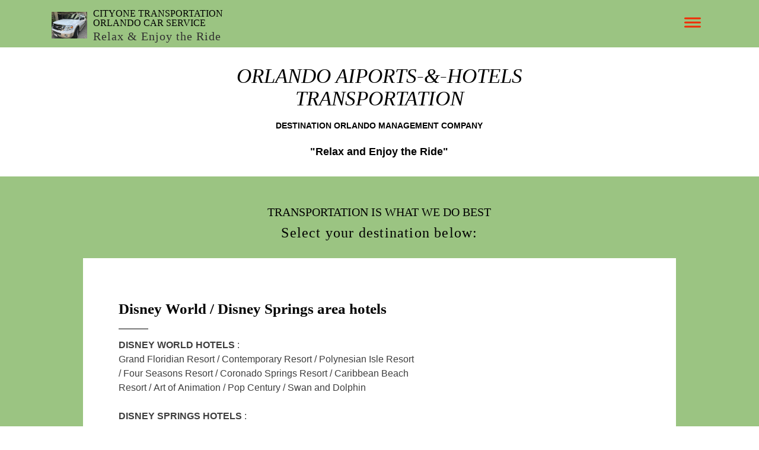

--- FILE ---
content_type: text/css; charset=utf-8
request_url: https://editor.turbify.com/static_style?v=1.5.8c&vbid=vbid-3ff0eb1c-towfx1z8&caller=live
body_size: 3904
content:
/******************************************************************************************************
 *            DYNAMIC STYLE FOR style-3ff0eb1c-gyy5yokn
 *                                 	 
 ******************************************************************************************************/
	 .style-3ff0eb1c-csn0buvh .style-3ff0eb1c-gyy5yokn.master.item-box   {
		
						background-color: rgb(155, 196, 130);
							
		}
	 .style-3ff0eb1c-csn0buvh .style-3ff0eb1c-gyy5yokn .preview-title  ,  .style-3ff0eb1c-csn0buvh .style-3ff0eb1c-gyy5yokn .preview-body h1  { 
						font-style: italic;
						font-size:calc( 10px + ( 30rem - 10rem ) );
						color: rgb(255, 255, 255);
						
						letter-spacing: 0em;
						
						font-family: 'Playfair Display';
						
						background-color: rgba(255, 255, 255, 0);
							
		}
	 .style-3ff0eb1c-csn0buvh .style-3ff0eb1c-gyy5yokn  .preview-content-holder  {
		
						text-align: center;
						
						max-width: 350px;
						
						margin-right: 30px;
						
						margin-top: 30px;
						
						margin-left: 30px;
						
						margin-bottom: 30px;
						
						background-color: rgba(0, 0, 0, 0);
							
		}
	 .style-3ff0eb1c-csn0buvh .style-3ff0eb1c-gyy5yokn .preview-item-links span  ,  .style-3ff0eb1c-csn0buvh .style-3ff0eb1c-gyy5yokn #sr-basket-widget *  { 
						border-style: dashed;
						
						border-width: 1px;
						font-size:calc( 10px + ( 12rem - 10rem ) );
						color: rgb(255, 255, 255);
						
						padding-bottom: 15px;
						
						border-color: rgb(255, 255, 255);
						
						letter-spacing: 0.15em;
						
						padding-right: 30px;
						
						margin-top: 30px;
						
						padding-left: 30px;
						
						padding-top: 15px;
						
						font-family: Arial;
						
						background-color: rgba(93, 182, 146, 0);
							
		}
	 .style-3ff0eb1c-csn0buvh .style-3ff0eb1c-gyy5yokn .preview-item-links span:hover  ,  .style-3ff0eb1c-csn0buvh .style-3ff0eb1c-gyy5yokn .preview-element.Link.hover-tester  { 
						color: rgb(255, 255, 255);
						
						background-color: rgb(0, 0, 0);
							
		}
	 .style-3ff0eb1c-csn0buvh .style-3ff0eb1c-gyy5yokn .item-content:not(.blocks_layout)  {
		
						background-color: rgba(0, 0, 0, 0);
							
		}
	 .style-3ff0eb1c-csn0buvh .style-3ff0eb1c-gyy5yokn .preview-element.icon-source  {
		
						width: 60px;
						
						margin-bottom: 15px;
							
		}
	 .style-3ff0eb1c-csn0buvh .style-3ff0eb1c-gyy5yokn .preview-icon-holder  {
		
						margin-bottom: 40px;
							
		}
	 .style-3ff0eb1c-csn0buvh .style-3ff0eb1c-gyy5yokn .preview-body  {
		
						font-family: Arial;
						font-size:calc( 10px + ( 20rem - 10rem ) );
						color: rgb(230, 230, 230);
						
						letter-spacing: 0em;
						
						max-width: 600px;
						
						margin-top: 15px;
						
						line-height: 1.4em;
							
		}
	
	 .style-3ff0eb1c-csn0buvh .style-3ff0eb1c-gyy5yokn  .preview-content-wrapper  {
		
						text-align: center;
							
		}
	 .style-3ff0eb1c-csn0buvh .style-3ff0eb1c-gyy5yokn .middle_layout .helper-div  ,  .style-3ff0eb1c-csn0buvh .style-3ff0eb1c-gyy5yokn .multi_layout .helper-div.middle-center .text-side  { 
						max-width: 1050px;
							
		}
	 .style-3ff0eb1c-csn0buvh .style-3ff0eb1c-gyy5yokn .preview-subtitle  ,  .style-3ff0eb1c-csn0buvh .style-3ff0eb1c-gyy5yokn .preview-body h2  { font-size:calc( 10px + ( 34rem - 10rem ) );
						text-transform: uppercase;
						
						color: rgb(222, 230, 17);
						
						letter-spacing: 0em;
						
						margin-right: 0px;
						
						margin-top: 5px;
						
						margin-left: 0px;
						
						margin-bottom: 15px;
						
						font-family: open-sans;
							
		}

/******************************************************************************************************
 *            UNIQUE STYLE
 *                                 	 
 ******************************************************************************************************/
















/******************************************************************************************************
 *            WEBSITE STYLE
 *                                 	 
 ******************************************************************************************************/
/******************************************************************************************************
 *            DYNAMIC STYLE FOR style-50830d58-gb7gj1jt
 *                                 	 
 ******************************************************************************************************/
	 .style-3ff0eb1c-csn0buvh .style-50830d58-gb7gj1jt .title-holder  {
		
						text-align: center;
							
		}
	 .style-3ff0eb1c-csn0buvh .style-50830d58-gb7gj1jt .Title  ,  .style-3ff0eb1c-csn0buvh .style-50830d58-gb7gj1jt .Body h1  { 
						color: #8a7373;
						font-size:calc( 10px + ( 36rem - 10rem ) );
						font-family: open-sans;
						
						letter-spacing: 0.15em;
						
						font-weight: bold;
							
		}
	 .style-3ff0eb1c-csn0buvh .style-50830d58-gb7gj1jt  .preview-content-holder  {
		
						margin-right: 0px;
						
						padding-bottom: 10px;
						
						text-align: left;
						
						max-width: 808px;
						
						padding-right: 0px;
						
						margin-top: 0px;
						
						margin-left: 0px;
						
						padding-top: 10px;
						
						margin-bottom: 0px;
						
						background-color: rgba(0, 0, 0, 0);
						
						padding-left: 0px;
							
		}
	
	 .style-3ff0eb1c-csn0buvh .style-50830d58-gb7gj1jt .blocks-preview-subtitle-holder  {
		
						max-width: 800px;
							
		}
	 .style-3ff0eb1c-csn0buvh .style-50830d58-gb7gj1jt .item-content:not(.blocks_layout)  {
		
						opacity: rgba(0, 0, 0, 0);
						
						background-color: rgba(0, 0, 0, 0);
							
		}
	 .style-3ff0eb1c-csn0buvh .style-50830d58-gb7gj1jt .preview-divider  {
		
						margin-bottom: 5px;
						
						margin-top: 5px;
						
						width: 10%;
							
		}
	 .style-3ff0eb1c-csn0buvh .style-50830d58-gb7gj1jt .inner-pic  {
		
						opacity: 0.58;
						
						color: rgb(0, 0, 0);
						
		    			-webkit-filter:none;filter:none;	
		}
	 .style-3ff0eb1c-csn0buvh .style-50830d58-gb7gj1jt #pagination-holder  {
		
						font-style: italic;
						font-size:calc( 10px + ( 17rem - 10rem ) );
						font-family: 'Times New Roman';
						
						color: rgb(76, 76, 76);
						
						padding-bottom: 5px;
						
						border-color: rgb(85, 85, 85);
						
						padding-right: 15px;
						
						padding-left: 15px;
						
						padding-top: 5px;
						
						margin-bottom: 40px;
						
						border-width: 1px;
							
		}
	 .style-3ff0eb1c-csn0buvh .style-50830d58-gb7gj1jt .multi_layout .helper-div.middle-center .pic-side  {
		
						margin-left: -6%;
							
		}
	
	 .style-3ff0eb1c-csn0buvh .style-50830d58-gb7gj1jt .blocks-preview-item-links .Link:hover  {
		
						color: rgb(255, 255, 255);
						
						background-color: rgb(0, 0, 0);
							
		}
	 .style-3ff0eb1c-csn0buvh .style-50830d58-gb7gj1jt .multi_layout .helper-div.middle-center  {
		
						padding-left: 6%;
						
						padding-right: 6%;
						
						width: 88%;
							
		}
	 .style-3ff0eb1c-csn0buvh .style-50830d58-gb7gj1jt .background-div  {
			
		}
	 .style-3ff0eb1c-csn0buvh .style-50830d58-gb7gj1jt.master.item-box   {
		
						background-color: rgb(155, 196, 130);
							
		}
	 .style-3ff0eb1c-csn0buvh .style-50830d58-gb7gj1jt .preview-title  ,  .style-3ff0eb1c-csn0buvh .style-50830d58-gb7gj1jt .preview-body h1  { 
						line-height: 1.1em;
						font-size:calc( 10px + ( 25rem - 10rem ) );
						color: rgb(0, 0, 0);
						
						letter-spacing: 0.0em;
						
						font-weight: bold;
						
						margin-top: 10px;
						
						margin-bottom: 5px;
						
						font-family: Montserrat;
							
		}
	 .style-3ff0eb1c-csn0buvh .style-50830d58-gb7gj1jt.master.item-box   {
		
						padding-left: 6%;
						
						width: 88%;
						
						padding-right: 6%;
							
		}
	 .style-3ff0eb1c-csn0buvh .style-50830d58-gb7gj1jt .preview-item-links span  ,  .style-3ff0eb1c-csn0buvh .style-50830d58-gb7gj1jt #sr-basket-widget *  { 
						border-width: 0px;
						font-size:calc( 10px + ( 12rem - 10rem ) );
						color: rgb(255, 255, 255);
						
						padding-bottom: 10px;
						
						border-color: rgb(255, 255, 255);
						
						letter-spacing: 0.1em;
						
						padding-right: 15px;
						
						margin-top: 10px;
						
						padding-left: 15px;
						
						border-radius: 16px;
						
						padding-top: 10px;
						
						margin-bottom: 15px;
						
						font-family: Arial;
						
						background-color: rgb(0, 0, 0);
							
		}
	 .style-3ff0eb1c-csn0buvh .style-50830d58-gb7gj1jt .blocks-preview-body  {
		
						line-height: 1.4em;
						font-size:calc( 10px + ( 12rem - 10rem ) );
						color: rgb(0, 0, 0);
						
						margin-top: 10px;
						
						margin-bottom: 10px;
						
						font-family: Arial;
							
		}
	 .style-3ff0eb1c-csn0buvh .style-50830d58-gb7gj1jt .stripe-background  {
		
						opacity: 0.26;
						
						margin-top: -40px;
						
						margin-left: -6%;
							
		}
	 .style-3ff0eb1c-csn0buvh .style-50830d58-gb7gj1jt .preview-element.icon-source  {
		
						color: rgb(255, 255, 255);
						
						padding-top: 3px;
						
						width: 60px;
						
						margin-top: 0px;
						
						margin-bottom: 0px;
							
		}
	 .style-3ff0eb1c-csn0buvh .style-50830d58-gb7gj1jt .blocks-preview-content-holder  {
		
						margin-right: 0px;
						
						text-align: center;
						
						margin-top: 0px;
						
						margin-left: 0px;
						
						margin-bottom: 20px;
							
		}
	 .style-3ff0eb1c-csn0buvh .style-50830d58-gb7gj1jt .background-image-div  {
		
						color: rgb(0, 0, 0);
							
		}
	 .style-3ff0eb1c-csn0buvh .style-50830d58-gb7gj1jt .Subtitle  ,  .style-3ff0eb1c-csn0buvh .style-50830d58-gb7gj1jt .Body h2  { 
						font-family: ralewaythin;
						font-size:calc( 10px + ( 22rem - 10rem ) );	
		}
	 .style-3ff0eb1c-csn0buvh .style-50830d58-gb7gj1jt .blocks-preview-subtitle  {
		
						line-height: 1.4em;
						font-size:calc( 10px + ( 20rem - 10rem ) );
						color: rgb(0, 0, 0);
						
						margin-top: 5px;
						
						margin-bottom: 10px;
						
						font-family: Raleway;
							
		}
	 .style-3ff0eb1c-csn0buvh .style-50830d58-gb7gj1jt .preview-item-links span:before  ,  .style-3ff0eb1c-csn0buvh .style-50830d58-gb7gj1jt .effect-tester  { 
						background-color: rgb(0, 0, 0);
							
		}
	 .style-3ff0eb1c-csn0buvh .style-50830d58-gb7gj1jt  .preview-content-wrapper  {
		
						text-align: left;
						
						vertical-align: middle;
							
		}
	 .style-3ff0eb1c-csn0buvh .style-50830d58-gb7gj1jt .preview-price  {
		
						font-family: Arial;
							
		}
	
	 .style-3ff0eb1c-csn0buvh .style-50830d58-gb7gj1jt .blocks-preview-body-holder  {
		
						max-width: 800px;
							
		}
	 .style-3ff0eb1c-csn0buvh .style-50830d58-gb7gj1jt .preview-item-links span:hover  ,  .style-3ff0eb1c-csn0buvh .style-50830d58-gb7gj1jt .preview-element.Link.hover-tester  { 
						color: rgb(255, 255, 255);
						
						background-color: rgb(0, 0, 0);
							
		}
	 .style-3ff0eb1c-csn0buvh .style-50830d58-gb7gj1jt .subtitle-holder  {
		
						text-align: center;
							
		}
	 .style-3ff0eb1c-csn0buvh .style-50830d58-gb7gj1jt .inner-pic-holder  {
		
						background-color: rgb(255, 255, 255);
							
		}
	 .style-3ff0eb1c-csn0buvh .style-50830d58-gb7gj1jt .middle_layout .helper-div  ,  .style-3ff0eb1c-csn0buvh .style-50830d58-gb7gj1jt .multi_layout .helper-div.middle-center .text-side  { 
						max-width: 1050px;
							
		}
	 .style-3ff0eb1c-csn0buvh .style-50830d58-gb7gj1jt .blocks-preview-divider  {
		
						margin-bottom: 10px;
						
						border-bottom-width: 3px;
						
						margin-top: 10px;
						
						border-color: rgb(0, 0, 0);
						
						width: 10%;
							
		}
	
	 .style-3ff0eb1c-csn0buvh .style-50830d58-gb7gj1jt .blocks-preview-icon-holder .icon-source  {
		
						color: rgb(255, 255, 255);
						
						width: 70px;
							
		}
	 .style-3ff0eb1c-csn0buvh .style-50830d58-gb7gj1jt .blocks-preview-content-wrapper  {
		
						text-align: center;
							
		}
	 .style-3ff0eb1c-csn0buvh .style-50830d58-gb7gj1jt .blocks-preview-title  {
		font-size:calc( 10px + ( 20rem - 10rem ) );
						text-transform: uppercase;
						
						color: rgb(0, 0, 0);
						
						letter-spacing: 0.0em;
						
						margin-top: 10px;
						
						margin-bottom: 10px;
						
						font-family: Montserrat;
							
		}
	 .style-3ff0eb1c-csn0buvh .style-50830d58-gb7gj1jt .preview-body  {
		
						font-family: Arial;
						font-size:calc( 10px + ( 16rem - 10rem ) );
						color: rgb(62, 62, 62);
						
						max-width: 500px;
						
						padding-right: 0px;
						
						margin-top: 10px;
						
						margin-bottom: 10px;
						
						line-height: 1.4em;
							
		}
	
	 .style-3ff0eb1c-csn0buvh .style-50830d58-gb7gj1jt .blocks-preview-item-links .Link  {
		font-size:calc( 10px + ( 15rem - 10rem ) );
						color: rgb(0, 0, 0);
						
						padding-bottom: 5px;
						
						border-color: rgb(0, 0, 0);
						
						padding-right: 15px;
						
						margin-top: 10px;
						
						padding-left: 15px;
						
						border-radius: 20px;
						
						padding-top: 5px;
						
						margin-bottom: 10px;
						
						border-width: 2px;
							
		}
	 .style-3ff0eb1c-csn0buvh .style-50830d58-gb7gj1jt .pic-side:after  ,  .style-3ff0eb1c-csn0buvh .style-50830d58-gb7gj1jt .item-effect-tester  ,  .style-3ff0eb1c-csn0buvh .style-50830d58-gb7gj1jt .sub.item-box:after  { 
						background-color: rgb(50, 158, 212);
							
		}
	 .style-3ff0eb1c-csn0buvh .style-50830d58-gb7gj1jt .preview-subtitle  ,  .style-3ff0eb1c-csn0buvh .style-50830d58-gb7gj1jt .preview-body h2  { 
						line-height: 1.4em;
						font-size:calc( 10px + ( 12rem - 10rem ) );
						color: rgb(96, 96, 96);
						
						letter-spacing: -0.0em;
						
						margin-right: 0px;
						
						margin-top: 0px;
						
						margin-left: 0px;
						
						margin-bottom: 10px;
						
						font-family: Arial;
							
		}

/******************************************************************************************************
 *            UNIQUE STYLE
 *                                 	 
 ******************************************************************************************************/






 .style-50830d58-gb7gj1jt #vbid-50830d58-fv9ig2jq.inner-pic{
				
							background-position : 50.3448257446289% 5.51724147796631%;
					
				} .style-50830d58-gb7gj1jt #vbid-50830d58-z0bbygft.inner-pic{
				
							background-position : 45.5172424316406% 0%;
					
				} .style-50830d58-gb7gj1jt #vbid-50830d58-ca274dvv.inner-pic{
				
							background-position : 50% 22.7586212158203%;
					
				}




































/******************************************************************************************************
 *            WEBSITE STYLE
 *                                 	 
 ******************************************************************************************************/
/******************************************************************************************************
 *            DYNAMIC STYLE FOR style-3ff0eb1c-smrfceoc
 *                                 	 
 ******************************************************************************************************/
	 .style-3ff0eb1c-csn0buvh .style-3ff0eb1c-smrfceoc.master.item-box   {
		
						background-color: rgba(0, 0, 0, 0);
							
		}
	 .style-3ff0eb1c-csn0buvh .style-3ff0eb1c-smrfceoc .preview-title  ,  .style-3ff0eb1c-csn0buvh .style-3ff0eb1c-smrfceoc .preview-body h1  { 
						font-style: italic;
						font-size:calc( 10px + ( 35rem - 10rem ) );
						line-height: 1.1em;
						
						color: rgb(0, 0, 0);
						
						letter-spacing: 0em;
						
						margin-bottom: 5px;
						
						font-family: 'Playfair Display';
						
						background-color: rgb(255, 255, 255);
							
		}
	 .style-3ff0eb1c-csn0buvh .style-3ff0eb1c-smrfceoc .inner-pic-holder  {
		
						background-color: rgb(156, 89, 51);
							
		}
	 .style-3ff0eb1c-csn0buvh .style-3ff0eb1c-smrfceoc  .preview-content-holder  {
		
						text-align: center;
						
						max-width: 500px;
						
						margin-right: 0px;
						
						margin-top: 30px;
						
						margin-left: 0px;
						
						margin-bottom: 30px;
						
						background-color: rgba(0, 0, 0, 0);
							
		}
	 .style-3ff0eb1c-csn0buvh .style-3ff0eb1c-smrfceoc .preview-item-links span  ,  .style-3ff0eb1c-csn0buvh .style-3ff0eb1c-smrfceoc #sr-basket-widget *  { 
						border-width: 1px;
						font-size:calc( 10px + ( 14rem - 10rem ) );
						color: rgb(255, 255, 255);
						
						padding-bottom: 10px;
						
						border-color: rgb(93, 182, 146);
						
						letter-spacing: 0.1em;
						
						padding-right: 20px;
						
						margin-top: 35px;
						
						padding-left: 20px;
						
						padding-top: 10px;
						
						font-family: Arial;
						
						background-color: rgb(0, 0, 0);
							
		}
	 .style-3ff0eb1c-csn0buvh .style-3ff0eb1c-smrfceoc .background-image-div  {
		
						color: rgb(0, 0, 0);
						
						background-color: rgb(255, 255, 255);
							
		}
	 .style-3ff0eb1c-csn0buvh .style-3ff0eb1c-smrfceoc .item-content:not(.blocks_layout)  {
		
						background-color: rgba(0, 0, 0, 0);
							
		}
	 .style-3ff0eb1c-csn0buvh .style-3ff0eb1c-smrfceoc .inner-pic  {
		
						color: rgb(0, 0, 0);
						
						background-color: rgb(255, 255, 255);
							
		}
	 .style-3ff0eb1c-csn0buvh .style-3ff0eb1c-smrfceoc .preview-item-links span:hover  ,  .style-3ff0eb1c-csn0buvh .style-3ff0eb1c-smrfceoc .preview-element.Link.hover-tester  { 
						color: rgb(255, 255, 255);
						
						background-color: rgb(19, 19, 19);
							
		}
	 .style-3ff0eb1c-csn0buvh .style-3ff0eb1c-smrfceoc .multi_layout .helper-div.middle-center .pic-side  {
		
						margin-left: -6%;
							
		}
	 .style-3ff0eb1c-csn0buvh .style-3ff0eb1c-smrfceoc .preview-body  {
		
						font-family: Arial;
						font-size:calc( 10px + ( 15rem - 10rem ) );
						color: rgb(0, 0, 0);
						
						letter-spacing: 0em;
						
						max-width: 650px;
						
						font-weight: bold;
						
						margin-top: 10px;
						
						line-height: 1.6em;
						
						background-color: rgba(0, 0, 0, 0);
							
		}
	 .style-3ff0eb1c-csn0buvh .style-3ff0eb1c-smrfceoc .preview-element.icon-source  {
		
						margin-bottom: 25px;
						
						width: 50px;
							
		}
	 .style-3ff0eb1c-csn0buvh .style-3ff0eb1c-smrfceoc  .preview-content-wrapper  {
		
						text-align: center;
							
		}
	 .style-3ff0eb1c-csn0buvh .style-3ff0eb1c-smrfceoc .background-div  {
			
		}
	 .style-3ff0eb1c-csn0buvh .style-3ff0eb1c-smrfceoc .middle_layout .helper-div  ,  .style-3ff0eb1c-csn0buvh .style-3ff0eb1c-smrfceoc .multi_layout .helper-div.middle-center .text-side  { 
						max-width: 1000px;
							
		}
	 .style-3ff0eb1c-csn0buvh .style-3ff0eb1c-smrfceoc .multi_layout .helper-div.middle-center  {
		
						padding-left: 6%;
						
						width: 88%;
						
						padding-right: 6%;
							
		}
	 .style-3ff0eb1c-csn0buvh .style-3ff0eb1c-smrfceoc .preview-subtitle  ,  .style-3ff0eb1c-csn0buvh .style-3ff0eb1c-smrfceoc .preview-body h2  { 
						font-family: open-sans;
						font-size:calc( 10px + ( 14rem - 10rem ) );
						color: rgb(48, 48, 48);
						
						letter-spacing: 0.05em;
						
						margin-right: 0px;
						
						margin-top: 15px;
						
						margin-left: 0px;
						
						line-height: 1.4em;
							
		}

/******************************************************************************************************
 *            UNIQUE STYLE
 *                                 	 
 ******************************************************************************************************/




















/******************************************************************************************************
 *            WEBSITE STYLE
 *                                 	 
 ******************************************************************************************************/
/******************************************************************************************************
 *            DYNAMIC STYLE FOR style-3ff0eb1c-gappnnji
 *                                 	 
 ******************************************************************************************************/
	 .style-3ff0eb1c-csn0buvh .style-3ff0eb1c-gappnnji.master.item-box   {
		
						background-color: rgba(0, 0, 0, 0);
							
		}
	 .style-3ff0eb1c-csn0buvh .style-3ff0eb1c-gappnnji .preview-title  ,  .style-3ff0eb1c-csn0buvh .style-3ff0eb1c-gappnnji .preview-body h1  { 
						font-style: italic;
						font-size:calc( 10px + ( 15rem - 10rem ) );
						color: rgb(0, 0, 0);
						
						letter-spacing: 0em;
						
						margin-bottom: 5px;
						
						font-family: Montserrat;
							
		}
	 .style-3ff0eb1c-csn0buvh .style-3ff0eb1c-gappnnji .preview-link-img  {
		
						width: 30px;
						
						margin: 5px;
							
		}
	 .style-3ff0eb1c-csn0buvh .style-3ff0eb1c-gappnnji .inner-pic-holder  {
		
						background-color: rgb(155, 196, 130);
							
		}
	 .style-3ff0eb1c-csn0buvh .style-3ff0eb1c-gappnnji  .preview-content-holder  {
		
						text-align: center;
						
						margin-right: 20px;
						
						margin-top: 10px;
						
						margin-left: 20px;
						
						margin-bottom: 5px;
						
						background-color: rgba(92, 33, 33, 0);
							
		}
	 .style-3ff0eb1c-csn0buvh .style-3ff0eb1c-gappnnji .preview-item-links span  ,  .style-3ff0eb1c-csn0buvh .style-3ff0eb1c-gappnnji #sr-basket-widget *  { 
						color: #ffffff;
						
						font-family: Arial;
						font-size:calc( 10px + ( 13rem - 10rem ) );	
		}
	 .style-3ff0eb1c-csn0buvh .style-3ff0eb1c-gappnnji .preview-title-holder  {
		
						text-align: center;
							
		}
	 .style-3ff0eb1c-csn0buvh .style-3ff0eb1c-gappnnji .item-content:not(.blocks_layout)  {
		
						background-color: rgb(255, 255, 255);
							
		}
	 .style-3ff0eb1c-csn0buvh .style-3ff0eb1c-gappnnji .preview-subtitle-holder  {
		
						text-align: center;
							
		}
	 .style-3ff0eb1c-csn0buvh .style-3ff0eb1c-gappnnji .preview-social-holder  {
		
						margin-bottom: 10px;
						
						margin-top: 20px;
							
		}
	 .style-3ff0eb1c-csn0buvh .style-3ff0eb1c-gappnnji .preview-element.icon-source  {
		
						margin-bottom: 5px;
						
						width: 50px;
							
		}
	 .style-3ff0eb1c-csn0buvh .style-3ff0eb1c-gappnnji  .preview-content-wrapper  {
		
						text-align: center;
							
		}
	 .style-3ff0eb1c-csn0buvh .style-3ff0eb1c-gappnnji .preview-subtitle  ,  .style-3ff0eb1c-csn0buvh .style-3ff0eb1c-gappnnji .preview-body h2  { 
						line-height: 1.4em;
						font-size:calc( 10px + ( 12rem - 10rem ) );
						color: rgb(85, 85, 85);
						
						letter-spacing: 0em;
						
						margin-top: 5px;
						
						font-family: Arial;
							
		}

/******************************************************************************************************
 *            UNIQUE STYLE
 *                                 	 
 ******************************************************************************************************/
















/******************************************************************************************************
 *            WEBSITE STYLE
 *                                 	 
 ******************************************************************************************************/
/******************************************************************************************************
 *            DYNAMIC STYLE FOR style-3ff0eb1c-csn0buvh
 *                                 	 
 ******************************************************************************************************/
	 .master .style-3ff0eb1c-csn0buvh .Body  {
		font-size:calc( 10px + ( 12rem - 10rem ) );
						max-width: 650px;
						
						margin-right: 20px;
						
						margin-left: 20px;
						
						margin-bottom: 10px;
						
						line-height: 1.4em;
							
		}
	 .master .style-3ff0eb1c-csn0buvh .Subtitle  ,  .master .style-3ff0eb1c-csn0buvh .Body h2  { font-size:calc( 10px + ( 15rem - 10rem ) );
						color: rgb(110, 110, 110);
						
						max-width: 650px;
						
						letter-spacing: 0.1em;
						
						margin-right: 20px;
						
						margin-top: 15px;
						
						margin-left: 20px;
						
						margin-bottom: 15px;
						
						font-family: Arial;
							
		}
	 .master .style-3ff0eb1c-csn0buvh .quote-holder  {
		
						margin-bottom: 45px;
						
						margin-top: 35px;
							
		}
	 .master .style-3ff0eb1c-csn0buvh .subtitle-wrapper  {
		
						max-width: 1180px;
							
		}
	 .master .style-3ff0eb1c-csn0buvh .Title  ,  .master .style-3ff0eb1c-csn0buvh .Body h1  { font-size:calc( 10px + ( 22rem - 10rem ) );
						color: rgb(0, 0, 0);
						
						max-width: 650px;
						
						letter-spacing: 0.05em;
						
						margin-right: 20px;
						
						margin-top: 30px;
						
						margin-left: 20px;
						
						font-family: Montserrat;
							
		}
	 .master .style-3ff0eb1c-csn0buvh .link-wrapper  {
		
						max-width: 1238px;
							
		}
	 .master .style-3ff0eb1c-csn0buvh .Quote  {
		
						margin-right: 50px;
						
						font-family: 'Times New Roman';
						font-size:calc( 10px + ( 19rem - 10rem ) );
						margin-left: 50px;
						
						font-style: italic;
							
		}
	 .master .style-3ff0eb1c-csn0buvh .quote-author  {
		
						font-style: italic;
						font-size:calc( 10px + ( 19rem - 10rem ) );
						color: rgb(124, 124, 124);
						
						margin-right: 50px;
						
						margin-top: 10px;
						
						margin-left: 50px;
						
						font-family: 'Times New Roman';
							
		}
	 .master .style-3ff0eb1c-csn0buvh .title-wrapper  {
		
						max-width: 1180px;
							
		}
	 .master .style-3ff0eb1c-csn0buvh .item-links span  {
		
						font-family: Arial;
						font-size:calc( 10px + ( 13rem - 10rem ) );
						color: rgb(0, 0, 0);
						
						padding-bottom: 10px;
						
						letter-spacing: 0.1em;
						
						padding-right: 15px;
						
						margin-top: 20px;
						
						padding-left: 15px;
						
						padding-top: 10px;
						
						margin-bottom: 20px;
						
						border-width: 1px;
						
						background-color: rgba(66, 117, 83, 0);
						
						margin-left: 50px;
							
		}
	
	 .master .style-3ff0eb1c-csn0buvh .body-wrapper  {
		
						max-width: 1032px;
							
		}
	 .style-3ff0eb1c-csn0buvh.master.container > #children  {
		
						background-color: rgb(48, 181, 170);
							
		}

/******************************************************************************************************
 *            UNIQUE STYLE
 *                                 	 
 ******************************************************************************************************/






















/******************************************************************************************************
 *            WEBSITE STYLE
 *                                 	 
 ******************************************************************************************************/

	
	
	
			.master.container.website-style .master.item-box:not(.custom) .preview-title:not(.custom) , 
			.master.container.website-style .master.item-box:not(.custom) .blocks-preview-title:not(.custom) { 
						font-family: "Times New Roman";
				
						direction: ltr;
					
		}
	
	
	
			.master.container.website-style .master.item-box:not(.custom) .preview-element.Link:not(.custom)  {
		
						line-height: 1.9em;
				
						font-family: Arial;
					
		}
	
	
	
			.master.container.website-style .master.item-box:not(.custom) .preview-subtitle:not(.custom) , 
			.master.container.website-style .master.item-box:not(.custom) .blocks-preview-subtitle:not(.custom) { 
						font-family: "Times New Roman";
				
						letter-spacing: 0.05em;
				
						line-height: 0.9em;
					
		}
	
	
	
			.master.container.website-style .master.item-box:not(.custom) .preview-body:not(.custom) , 
			.master.container.website-style .master.item-box:not(.custom) .blocks-preview-body:not(.custom) { 
						font-family: Arial;
				
						letter-spacing: 0.0em;
				
						line-height: 1.5em;
					
		}
	
	
	
			  .header-box + .master.item-box.fill-height , 
			  #menu-placeholder + .master.item-box.fill-height { 
						min-height: calc(100vh - 135px)!important;
					
		}
	
	
	
			#xprs.in-editor  .header-box + .control-handle + .master.item-box.fill-height , 
			#xprs.in-editor  #menu-placeholder + .control-handle + .master.item-box.fill-height { 
						min-height: calc(100vh - 185px)!important;
					
		}/******************************************************************************************************
 *            DYNAMIC STYLE FOR style-60ce1219-h6fz0ksp
 *                                 	 
 ******************************************************************************************************/
	 .style-3ff0eb1c-csn0buvh .style-60ce1219-h6fz0ksp .title-holder  {
		
						text-align: center;
							
		}
	 .style-3ff0eb1c-csn0buvh .style-60ce1219-h6fz0ksp .Title  ,  .style-3ff0eb1c-csn0buvh .style-60ce1219-h6fz0ksp .Body h1  { 
						color: #8a7373;
						
						letter-spacing: 0.15em;
						
						font-family: open-sans;
						font-size:calc( 10px + ( 36rem - 10rem ) );
						font-weight: bold;
							
		}
	 .style-3ff0eb1c-csn0buvh .style-60ce1219-h6fz0ksp  .preview-content-holder  {
		
						margin-right: 0px;
						
						padding-bottom: 10px;
						
						text-align: left;
						
						max-width: 1044px;
						
						padding-right: 0px;
						
						margin-top: 0px;
						
						margin-left: 0px;
						
						padding-top: 10px;
						
						margin-bottom: 0px;
						
						background-color: rgba(0, 0, 0, 0);
						
						padding-left: 0px;
							
		}
	 .style-3ff0eb1c-csn0buvh .style-60ce1219-h6fz0ksp .blocks-preview-body  {
		
						line-height: 1.4em;
						font-size:calc( 10px + ( 12rem - 10rem ) );
						color: rgb(0, 0, 0);
						
						margin-top: 10px;
						
						margin-bottom: 10px;
						
						font-family: Arial;
							
		}
	 .style-3ff0eb1c-csn0buvh .style-60ce1219-h6fz0ksp .item-content:not(.blocks_layout)  {
		
						opacity: rgba(0, 0, 0, 0);
						
						background-color: rgba(0, 0, 0, 0);
							
		}
	 .style-3ff0eb1c-csn0buvh .style-60ce1219-h6fz0ksp .preview-divider  {
		
						margin-bottom: 5px;
						
						margin-top: 5px;
						
						width: 10%;
							
		}
	 .style-3ff0eb1c-csn0buvh .style-60ce1219-h6fz0ksp .inner-pic  {
		
						opacity: 0.58;
						
						color: rgb(0, 0, 0);
						
		    			-webkit-filter:none;filter:none;	
		}
	 .style-3ff0eb1c-csn0buvh .style-60ce1219-h6fz0ksp #pagination-holder  {
		
						font-style: italic;
						font-size:calc( 10px + ( 17rem - 10rem ) );
						color: rgb(76, 76, 76);
						
						padding-bottom: 5px;
						
						border-color: rgb(85, 85, 85);
						
						border-width: 1px;
						
						padding-right: 15px;
						
						padding-left: 15px;
						
						padding-top: 5px;
						
						margin-bottom: 40px;
						
						font-family: 'Times New Roman';
							
		}
	 .style-3ff0eb1c-csn0buvh .style-60ce1219-h6fz0ksp .multi_layout .helper-div.middle-center .pic-side  {
		
						margin-left: -6%;
							
		}
	
	 .style-3ff0eb1c-csn0buvh .style-60ce1219-h6fz0ksp .blocks-preview-item-links .Link:hover  {
		
						color: rgb(255, 255, 255);
						
						background-color: rgb(0, 0, 0);
							
		}
	 .style-3ff0eb1c-csn0buvh .style-60ce1219-h6fz0ksp .multi_layout .helper-div.middle-center  {
		
						padding-left: 6%;
						
						width: 88%;
						
						padding-right: 6%;
							
		}
	 .style-3ff0eb1c-csn0buvh .style-60ce1219-h6fz0ksp .background-div  {
			
		}
	 .style-3ff0eb1c-csn0buvh .style-60ce1219-h6fz0ksp.master.item-box   {
		
						background-color: rgb(155, 196, 130);
							
		}
	 .style-3ff0eb1c-csn0buvh .style-60ce1219-h6fz0ksp .preview-title  ,  .style-3ff0eb1c-csn0buvh .style-60ce1219-h6fz0ksp .preview-body h1  { 
						font-family: Montserrat;
						font-size:calc( 10px + ( 25rem - 10rem ) );
						color: rgb(0, 0, 0);
						
						letter-spacing: 0.0em;
						
						font-weight: bold;
						
						margin-top: 10px;
						
						margin-bottom: 5px;
						
						line-height: 1.1em;
							
		}
	 .style-3ff0eb1c-csn0buvh .style-60ce1219-h6fz0ksp.master.item-box   {
		
						padding-left: 6%;
						
						padding-right: 6%;
						
						width: 88%;
							
		}
	 .style-3ff0eb1c-csn0buvh .style-60ce1219-h6fz0ksp .preview-item-links span  ,  .style-3ff0eb1c-csn0buvh .style-60ce1219-h6fz0ksp #sr-basket-widget *  { 
						font-family: Arial;
						font-size:calc( 10px + ( 12rem - 10rem ) );
						color: rgb(255, 255, 255);
						
						padding-bottom: 10px;
						
						border-color: rgb(255, 255, 255);
						
						letter-spacing: 0.1em;
						
						padding-right: 15px;
						
						margin-top: 10px;
						
						padding-left: 15px;
						
						border-radius: 16px;
						
						padding-top: 10px;
						
						margin-bottom: 15px;
						
						border-width: 0px;
						
						background-color: rgb(0, 0, 0);
							
		}
	
	 .style-3ff0eb1c-csn0buvh .style-60ce1219-h6fz0ksp .blocks-preview-subtitle-holder  {
		
						max-width: 800px;
							
		}
	 .style-3ff0eb1c-csn0buvh .style-60ce1219-h6fz0ksp .stripe-background  {
		
						opacity: 0.26;
						
						margin-top: -40px;
						
						margin-left: -6%;
							
		}
	 .style-3ff0eb1c-csn0buvh .style-60ce1219-h6fz0ksp .preview-element.icon-source  {
		
						color: rgb(255, 255, 255);
						
						padding-top: 3px;
						
						margin-top: 0px;
						
						margin-bottom: 0px;
						
						width: 60px;
							
		}
	 .style-3ff0eb1c-csn0buvh .style-60ce1219-h6fz0ksp .blocks-preview-content-holder  {
		
						margin-right: 0px;
						
						text-align: center;
						
						margin-top: 0px;
						
						margin-left: 0px;
						
						margin-bottom: 20px;
							
		}
	 .style-3ff0eb1c-csn0buvh .style-60ce1219-h6fz0ksp .background-image-div  {
		
						color: rgb(0, 0, 0);
							
		}
	 .style-3ff0eb1c-csn0buvh .style-60ce1219-h6fz0ksp .Subtitle  ,  .style-3ff0eb1c-csn0buvh .style-60ce1219-h6fz0ksp .Body h2  { 
						font-family: ralewaythin;
						font-size:calc( 10px + ( 22rem - 10rem ) );	
		}
	 .style-3ff0eb1c-csn0buvh .style-60ce1219-h6fz0ksp .blocks-preview-subtitle  {
		
						line-height: 1.4em;
						font-size:calc( 10px + ( 24rem - 10rem ) );
						color: rgb(0, 0, 0);
						
						margin-top: 5px;
						
						margin-bottom: 10px;
						
						font-family: Raleway;
							
		}
	 .style-3ff0eb1c-csn0buvh .style-60ce1219-h6fz0ksp .preview-item-links span:before  ,  .style-3ff0eb1c-csn0buvh .style-60ce1219-h6fz0ksp .effect-tester  { 
						background-color: rgb(0, 0, 0);
							
		}
	 .style-3ff0eb1c-csn0buvh .style-60ce1219-h6fz0ksp  .preview-content-wrapper  {
		
						text-align: left;
						
						vertical-align: middle;
							
		}
	 .style-3ff0eb1c-csn0buvh .style-60ce1219-h6fz0ksp .preview-price  {
		
						font-family: Arial;
							
		}
	
	 .style-3ff0eb1c-csn0buvh .style-60ce1219-h6fz0ksp .blocks-preview-body-holder  {
		
						max-width: 800px;
							
		}
	 .style-3ff0eb1c-csn0buvh .style-60ce1219-h6fz0ksp .preview-item-links span:hover  ,  .style-3ff0eb1c-csn0buvh .style-60ce1219-h6fz0ksp .preview-element.Link.hover-tester  { 
						color: rgb(255, 255, 255);
						
						background-color: rgb(0, 0, 0);
							
		}
	 .style-3ff0eb1c-csn0buvh .style-60ce1219-h6fz0ksp .subtitle-holder  {
		
						text-align: center;
							
		}
	 .style-3ff0eb1c-csn0buvh .style-60ce1219-h6fz0ksp .inner-pic-holder  {
		
						background-color: rgb(255, 255, 255);
							
		}
	 .style-3ff0eb1c-csn0buvh .style-60ce1219-h6fz0ksp .middle_layout .helper-div  ,  .style-3ff0eb1c-csn0buvh .style-60ce1219-h6fz0ksp .multi_layout .helper-div.middle-center .text-side  { 
						max-width: 1050px;
							
		}
	 .style-3ff0eb1c-csn0buvh .style-60ce1219-h6fz0ksp .blocks-preview-divider  {
		
						margin-bottom: 10px;
						
						border-bottom-width: 3px;
						
						margin-top: 10px;
						
						border-color: rgb(0, 0, 0);
						
						width: 10%;
							
		}
	
	 .style-3ff0eb1c-csn0buvh .style-60ce1219-h6fz0ksp .blocks-preview-icon-holder .icon-source  {
		
						color: rgb(255, 255, 255);
						
						width: 70px;
							
		}
	 .style-3ff0eb1c-csn0buvh .style-60ce1219-h6fz0ksp .blocks-preview-content-wrapper  {
		
						text-align: center;
							
		}
	 .style-3ff0eb1c-csn0buvh .style-60ce1219-h6fz0ksp .blocks-preview-title  {
		font-size:calc( 10px + ( 20rem - 10rem ) );
						text-transform: uppercase;
						
						color: rgb(0, 0, 0);
						
						letter-spacing: 0.0em;
						
						margin-top: 10px;
						
						margin-bottom: 10px;
						
						font-family: Montserrat;
							
		}
	 .style-3ff0eb1c-csn0buvh .style-60ce1219-h6fz0ksp .preview-body  {
		
						line-height: 1.4em;
						font-size:calc( 10px + ( 16rem - 10rem ) );
						color: rgb(62, 62, 62);
						
						max-width: 500px;
						
						padding-right: 0px;
						
						margin-top: 10px;
						
						margin-bottom: 10px;
						
						font-family: Arial;
							
		}
	
	 .style-3ff0eb1c-csn0buvh .style-60ce1219-h6fz0ksp .blocks-preview-item-links .Link  {
		font-size:calc( 10px + ( 15rem - 10rem ) );
						color: rgb(0, 0, 0);
						
						padding-bottom: 5px;
						
						border-color: rgb(0, 0, 0);
						
						padding-right: 15px;
						
						margin-top: 10px;
						
						padding-left: 15px;
						
						border-radius: 20px;
						
						padding-top: 5px;
						
						margin-bottom: 10px;
						
						border-width: 2px;
							
		}
	 .style-3ff0eb1c-csn0buvh .style-60ce1219-h6fz0ksp .pic-side:after  ,  .style-3ff0eb1c-csn0buvh .style-60ce1219-h6fz0ksp .item-effect-tester  ,  .style-3ff0eb1c-csn0buvh .style-60ce1219-h6fz0ksp .sub.item-box:after  { 
						background-color: rgb(50, 158, 212);
							
		}
	 .style-3ff0eb1c-csn0buvh .style-60ce1219-h6fz0ksp .preview-subtitle  ,  .style-3ff0eb1c-csn0buvh .style-60ce1219-h6fz0ksp .preview-body h2  { 
						font-family: Arial;
						font-size:calc( 10px + ( 12rem - 10rem ) );
						color: rgb(96, 96, 96);
						
						letter-spacing: -0.0em;
						
						margin-right: 0px;
						
						margin-top: 0px;
						
						margin-left: 0px;
						
						margin-bottom: 10px;
						
						line-height: 1.4em;
							
		}

/******************************************************************************************************
 *            UNIQUE STYLE
 *                                 	 
 ******************************************************************************************************/






 .style-60ce1219-h6fz0ksp #vbid-60ce1219-8nsygeru.inner-pic{
				
							background-position : 45.5172424316406% 0%;
					
				} .style-60ce1219-h6fz0ksp #vbid-60ce1219-spazgfiv.inner-pic{
				
							background-position : 50% 22.7586212158203%;
					
				} .style-60ce1219-h6fz0ksp #vbid-60ce1219-sgugflud.inner-pic{
				
							background-position : 50.3448257446289% 5.51724147796631%;
					
				}




































/******************************************************************************************************
 *            WEBSITE STYLE
 *                                 	 
 ******************************************************************************************************/
/******************************************************************************************************
 *            DYNAMIC STYLE FOR style-3ff0eb1c-9ci4so4e
 *                                 	 
 ******************************************************************************************************/
	 .style-3ff0eb1c-csn0buvh .style-3ff0eb1c-9ci4so4e.master.item-box   {
		
						position: relative;
						
						background-color: rgb(155, 196, 130);
							
		}
	 .style-3ff0eb1c-csn0buvh .style-3ff0eb1c-9ci4so4e .preview-item-links span:hover  ,  .style-3ff0eb1c-csn0buvh .style-3ff0eb1c-9ci4so4e .preview-element.Link.hover-tester  { 
						color: rgb(0, 0, 0);
						
						background-color: rgb(48, 181, 170);
							
		}
	 .style-3ff0eb1c-csn0buvh .style-3ff0eb1c-9ci4so4e.master.item-box   {
		
						padding-left: 6%;
						
						width: 88%;
						
						padding-right: 6%;
							
		}
	 .style-3ff0eb1c-csn0buvh .style-3ff0eb1c-9ci4so4e .preview-item-links  {
		
						text-align: center;
							
		}
	 .style-3ff0eb1c-csn0buvh .style-3ff0eb1c-9ci4so4e  .preview-content-holder  {
		
						margin-right: 0px;
						
						border-color: rgb(214, 214, 214);
						
						max-width: 2000px;
						
						padding-right: 0px;
						
						margin-top: 5px;
						
						margin-left: 0px;
						
						margin-bottom: 5px;
						
						background-color: rgba(0, 0, 0, 0);
						
						text-align: left;
							
		}
	 .style-3ff0eb1c-csn0buvh .style-3ff0eb1c-9ci4so4e .preview-item-links span  ,  .style-3ff0eb1c-csn0buvh .style-3ff0eb1c-9ci4so4e #sr-basket-widget *  { 
						font-family: Montserrat;
						font-size:calc( 10px + ( 18rem - 10rem ) );
						padding-right: 5px;
						
						color: rgb(241, 43, 5);
						
						padding-bottom: 19px;
						
						border-color: rgb(246, 246, 246);
						
						letter-spacing: 0em;
						
						max-width: 1150px;
						
						font-weight: bold;
						
						padding-left: 5px;
						
						padding-top: 19px;
						
						line-height: 1.4em;
						
						background-color: rgba(255, 255, 255, 0);
						
						margin-left: 6;
							
		}
	 .style-3ff0eb1c-csn0buvh .style-3ff0eb1c-9ci4so4e .preview-title  ,  .style-3ff0eb1c-csn0buvh .style-3ff0eb1c-9ci4so4e .preview-body h1  { font-size:calc( 10px + ( 25rem - 10rem ) );
						text-transform: uppercase;
						
						color: rgb(0, 0, 0);
						
						letter-spacing: 0em;
						
						font-family: 'Playfair Display';
						
						background-color: rgba(255, 255, 255, 0);
							
		}
	 .style-3ff0eb1c-csn0buvh .style-3ff0eb1c-9ci4so4e .preview-item-links.allow-bg-color  ,  .style-3ff0eb1c-csn0buvh .style-3ff0eb1c-9ci4so4e .submenu  { 
						background-color: rgb(255, 255, 255);
							
		}
	 .style-3ff0eb1c-csn0buvh .style-3ff0eb1c-9ci4so4e .preview-title-holder  {
		
						text-align: left;
							
		}
	 .style-3ff0eb1c-csn0buvh .style-3ff0eb1c-9ci4so4e .item-content:not(.blocks_layout)  {
		
						background-color: rgba(0, 0, 0, 0);
							
		}
	 .style-3ff0eb1c-csn0buvh .style-3ff0eb1c-9ci4so4e .preview-subtitle-holder  {
		
						text-align: left;
							
		}
	 .style-3ff0eb1c-csn0buvh .style-3ff0eb1c-9ci4so4e .stripe-background  {
		
						margin-top: -10px;
						
						margin-left: -6%;
							
		}
	 .style-3ff0eb1c-csn0buvh .style-3ff0eb1c-9ci4so4e .preview-element.icon-source  {
		
						margin-right: 10px;
						
						margin-left: 10px;
						
						width: 60px;
							
		}
	 .style-3ff0eb1c-csn0buvh .style-3ff0eb1c-9ci4so4e  .preview-content-wrapper  {
		
						vertical-align: bottom;
						
						text-align: left;
							
		}
	 .style-3ff0eb1c-csn0buvh .style-3ff0eb1c-9ci4so4e .middle_layout .helper-div  ,  .style-3ff0eb1c-csn0buvh .style-3ff0eb1c-9ci4so4e .multi_layout .helper-div.middle-center .text-side  { 
						max-width: 1000px;
							
		}
	 .style-3ff0eb1c-csn0buvh .style-3ff0eb1c-9ci4so4e .preview-subtitle  ,  .style-3ff0eb1c-csn0buvh .style-3ff0eb1c-9ci4so4e .preview-body h2  { font-size:calc( 10px + ( 20rem - 10rem ) );
						color: rgb(48, 48, 48);
						
						letter-spacing: 0em;
						
						margin-right: 0px;
						
						margin-top: 5px;
						
						margin-left: 0px;
						
						font-family: Montserrat;
							
		}

/******************************************************************************************************
 *            UNIQUE STYLE
 *                                 	 
 ******************************************************************************************************/



















/******************************************************************************************************
 *            WEBSITE STYLE
 *                                 	 
 ******************************************************************************************************/
/******************************************************************************************************
 *            DYNAMIC STYLE FOR style-58b87c9e-orarbbjz
 *                                 	 
 ******************************************************************************************************/
	 .style-3ff0eb1c-csn0buvh .style-58b87c9e-orarbbjz .title-holder  {
		
						text-align: center;
							
		}
	 .style-3ff0eb1c-csn0buvh .style-58b87c9e-orarbbjz .Title  ,  .style-3ff0eb1c-csn0buvh .style-58b87c9e-orarbbjz .Body h1  { 
						color: #8a7373;
						
						letter-spacing: 0.15em;
						
						font-family: open-sans;
						font-size:calc( 10px + ( 36rem - 10rem ) );
						font-weight: bold;
							
		}
	 .style-3ff0eb1c-csn0buvh .style-58b87c9e-orarbbjz  .preview-content-holder  {
		
						margin-right: 0px;
						
						padding-bottom: 10px;
						
						text-align: left;
						
						max-width: 808px;
						
						padding-right: 0px;
						
						margin-top: 0px;
						
						margin-left: 0px;
						
						padding-top: 10px;
						
						margin-bottom: 0px;
						
						background-color: rgba(0, 0, 0, 0);
						
						padding-left: 0px;
							
		}
	 .style-3ff0eb1c-csn0buvh .style-58b87c9e-orarbbjz .blocks-preview-body  {
		
						line-height: 1.4em;
						font-size:calc( 10px + ( 12rem - 10rem ) );
						color: rgb(0, 0, 0);
						
						margin-top: 10px;
						
						margin-bottom: 10px;
						
						font-family: Arial;
							
		}
	 .style-3ff0eb1c-csn0buvh .style-58b87c9e-orarbbjz .item-content:not(.blocks_layout)  {
		
						opacity: rgba(0, 0, 0, 0);
						
						background-color: rgba(0, 0, 0, 0);
							
		}
	 .style-3ff0eb1c-csn0buvh .style-58b87c9e-orarbbjz .preview-divider  {
		
						margin-bottom: 5px;
						
						margin-top: 5px;
						
						width: 10%;
							
		}
	 .style-3ff0eb1c-csn0buvh .style-58b87c9e-orarbbjz .inner-pic  {
		
						opacity: 0.58;
						
						color: rgb(0, 0, 0);
						
		    			-webkit-filter:none;filter:none;	
		}
	 .style-3ff0eb1c-csn0buvh .style-58b87c9e-orarbbjz #pagination-holder  {
		
						font-style: italic;
						font-size:calc( 10px + ( 17rem - 10rem ) );
						color: rgb(76, 76, 76);
						
						padding-bottom: 5px;
						
						border-color: rgb(85, 85, 85);
						
						border-width: 1px;
						
						padding-right: 15px;
						
						padding-left: 15px;
						
						padding-top: 5px;
						
						margin-bottom: 40px;
						
						font-family: 'Times New Roman';
							
		}
	 .style-3ff0eb1c-csn0buvh .style-58b87c9e-orarbbjz .multi_layout .helper-div.middle-center .pic-side  {
		
						margin-left: -6%;
							
		}
	
	 .style-3ff0eb1c-csn0buvh .style-58b87c9e-orarbbjz .blocks-preview-item-links .Link:hover  {
		
						color: rgb(255, 255, 255);
						
						background-color: rgb(0, 0, 0);
							
		}
	 .style-3ff0eb1c-csn0buvh .style-58b87c9e-orarbbjz .multi_layout .helper-div.middle-center  {
		
						padding-left: 6%;
						
						width: 88%;
						
						padding-right: 6%;
							
		}
	 .style-3ff0eb1c-csn0buvh .style-58b87c9e-orarbbjz .background-div  {
			
		}
	 .style-3ff0eb1c-csn0buvh .style-58b87c9e-orarbbjz.master.item-box   {
		
						background-color: rgb(155, 196, 130);
							
		}
	 .style-3ff0eb1c-csn0buvh .style-58b87c9e-orarbbjz .preview-title  ,  .style-3ff0eb1c-csn0buvh .style-58b87c9e-orarbbjz .preview-body h1  { 
						font-family: Montserrat;
						font-size:calc( 10px + ( 25rem - 10rem ) );
						color: rgb(0, 0, 0);
						
						letter-spacing: 0.0em;
						
						font-weight: bold;
						
						margin-top: 10px;
						
						margin-bottom: 5px;
						
						line-height: 1.1em;
							
		}
	 .style-3ff0eb1c-csn0buvh .style-58b87c9e-orarbbjz.master.item-box   {
		
						padding-left: 6%;
						
						padding-right: 6%;
						
						width: 88%;
							
		}
	 .style-3ff0eb1c-csn0buvh .style-58b87c9e-orarbbjz .preview-item-links span  ,  .style-3ff0eb1c-csn0buvh .style-58b87c9e-orarbbjz #sr-basket-widget *  { 
						font-family: Arial;
						font-size:calc( 10px + ( 12rem - 10rem ) );
						color: rgb(255, 255, 255);
						
						padding-bottom: 10px;
						
						border-color: rgb(255, 255, 255);
						
						letter-spacing: 0.1em;
						
						padding-right: 15px;
						
						margin-top: 10px;
						
						padding-left: 15px;
						
						border-radius: 16px;
						
						padding-top: 10px;
						
						margin-bottom: 15px;
						
						border-width: 0px;
						
						background-color: rgb(0, 0, 0);
							
		}
	
	 .style-3ff0eb1c-csn0buvh .style-58b87c9e-orarbbjz .blocks-preview-subtitle-holder  {
		
						max-width: 800px;
							
		}
	 .style-3ff0eb1c-csn0buvh .style-58b87c9e-orarbbjz .stripe-background  {
		
						opacity: 0.26;
						
						margin-top: -40px;
						
						margin-left: -6%;
							
		}
	 .style-3ff0eb1c-csn0buvh .style-58b87c9e-orarbbjz .preview-element.icon-source  {
		
						color: rgb(255, 255, 255);
						
						padding-top: 3px;
						
						margin-top: 0px;
						
						margin-bottom: 0px;
						
						width: 60px;
							
		}
	 .style-3ff0eb1c-csn0buvh .style-58b87c9e-orarbbjz .blocks-preview-content-holder  {
		
						margin-right: 0px;
						
						text-align: center;
						
						margin-top: 0px;
						
						margin-left: 0px;
						
						margin-bottom: 20px;
							
		}
	 .style-3ff0eb1c-csn0buvh .style-58b87c9e-orarbbjz .background-image-div  {
		
						color: rgb(0, 0, 0);
							
		}
	 .style-3ff0eb1c-csn0buvh .style-58b87c9e-orarbbjz .Subtitle  ,  .style-3ff0eb1c-csn0buvh .style-58b87c9e-orarbbjz .Body h2  { 
						font-family: ralewaythin;
						font-size:calc( 10px + ( 22rem - 10rem ) );	
		}
	 .style-3ff0eb1c-csn0buvh .style-58b87c9e-orarbbjz .blocks-preview-subtitle  {
		
						line-height: 1.4em;
						font-size:calc( 10px + ( 20rem - 10rem ) );
						color: rgb(0, 0, 0);
						
						margin-top: 5px;
						
						margin-bottom: 10px;
						
						font-family: Raleway;
							
		}
	 .style-3ff0eb1c-csn0buvh .style-58b87c9e-orarbbjz .preview-item-links span:before  ,  .style-3ff0eb1c-csn0buvh .style-58b87c9e-orarbbjz .effect-tester  { 
						background-color: rgb(0, 0, 0);
							
		}
	 .style-3ff0eb1c-csn0buvh .style-58b87c9e-orarbbjz  .preview-content-wrapper  {
		
						text-align: left;
						
						vertical-align: middle;
							
		}
	 .style-3ff0eb1c-csn0buvh .style-58b87c9e-orarbbjz .preview-price  {
		
						font-family: Arial;
							
		}
	
	 .style-3ff0eb1c-csn0buvh .style-58b87c9e-orarbbjz .blocks-preview-body-holder  {
		
						max-width: 800px;
							
		}
	 .style-3ff0eb1c-csn0buvh .style-58b87c9e-orarbbjz .preview-item-links span:hover  ,  .style-3ff0eb1c-csn0buvh .style-58b87c9e-orarbbjz .preview-element.Link.hover-tester  { 
						color: rgb(255, 255, 255);
						
						background-color: rgb(0, 0, 0);
							
		}
	 .style-3ff0eb1c-csn0buvh .style-58b87c9e-orarbbjz .subtitle-holder  {
		
						text-align: center;
							
		}
	 .style-3ff0eb1c-csn0buvh .style-58b87c9e-orarbbjz .inner-pic-holder  {
		
						background-color: rgb(255, 255, 255);
							
		}
	 .style-3ff0eb1c-csn0buvh .style-58b87c9e-orarbbjz .middle_layout .helper-div  ,  .style-3ff0eb1c-csn0buvh .style-58b87c9e-orarbbjz .multi_layout .helper-div.middle-center .text-side  { 
						max-width: 1050px;
							
		}
	 .style-3ff0eb1c-csn0buvh .style-58b87c9e-orarbbjz .blocks-preview-divider  {
		
						margin-bottom: 10px;
						
						border-bottom-width: 3px;
						
						margin-top: 10px;
						
						border-color: rgb(0, 0, 0);
						
						width: 10%;
							
		}
	
	 .style-3ff0eb1c-csn0buvh .style-58b87c9e-orarbbjz .blocks-preview-icon-holder .icon-source  {
		
						color: rgb(255, 255, 255);
						
						width: 70px;
							
		}
	 .style-3ff0eb1c-csn0buvh .style-58b87c9e-orarbbjz .blocks-preview-content-wrapper  {
		
						text-align: center;
							
		}
	 .style-3ff0eb1c-csn0buvh .style-58b87c9e-orarbbjz .blocks-preview-title  {
		font-size:calc( 10px + ( 20rem - 10rem ) );
						text-transform: uppercase;
						
						color: rgb(0, 0, 0);
						
						letter-spacing: 0.0em;
						
						margin-top: 10px;
						
						margin-bottom: 10px;
						
						font-family: Montserrat;
							
		}
	 .style-3ff0eb1c-csn0buvh .style-58b87c9e-orarbbjz .preview-body  {
		
						line-height: 1.4em;
						font-size:calc( 10px + ( 16rem - 10rem ) );
						color: rgb(62, 62, 62);
						
						max-width: 500px;
						
						padding-right: 0px;
						
						margin-top: 10px;
						
						margin-bottom: 10px;
						
						font-family: Arial;
							
		}
	
	 .style-3ff0eb1c-csn0buvh .style-58b87c9e-orarbbjz .blocks-preview-item-links .Link  {
		font-size:calc( 10px + ( 15rem - 10rem ) );
						color: rgb(0, 0, 0);
						
						padding-bottom: 5px;
						
						border-color: rgb(0, 0, 0);
						
						padding-right: 15px;
						
						margin-top: 10px;
						
						padding-left: 15px;
						
						border-radius: 20px;
						
						padding-top: 5px;
						
						margin-bottom: 10px;
						
						border-width: 2px;
							
		}
	 .style-3ff0eb1c-csn0buvh .style-58b87c9e-orarbbjz .pic-side:after  ,  .style-3ff0eb1c-csn0buvh .style-58b87c9e-orarbbjz .item-effect-tester  ,  .style-3ff0eb1c-csn0buvh .style-58b87c9e-orarbbjz .sub.item-box:after  { 
						background-color: rgb(50, 158, 212);
							
		}
	 .style-3ff0eb1c-csn0buvh .style-58b87c9e-orarbbjz .preview-subtitle  ,  .style-3ff0eb1c-csn0buvh .style-58b87c9e-orarbbjz .preview-body h2  { 
						font-family: Arial;
						font-size:calc( 10px + ( 12rem - 10rem ) );
						color: rgb(96, 96, 96);
						
						letter-spacing: -0.0em;
						
						margin-right: 0px;
						
						margin-top: 0px;
						
						margin-left: 0px;
						
						margin-bottom: 10px;
						
						line-height: 1.4em;
							
		}

/******************************************************************************************************
 *            UNIQUE STYLE
 *                                 	 
 ******************************************************************************************************/






 .style-58b87c9e-orarbbjz #vbid-58b87c9e-arjsuq54.inner-pic{
				
							background-position : 50% 22.7586212158203%;
					
				} .style-58b87c9e-orarbbjz #vbid-58b87c9e-7cpd3pd4.inner-pic{
				
							background-position : 45.5172424316406% 0%;
					
				} .style-58b87c9e-orarbbjz #vbid-58b87c9e-fe7ns1ox.inner-pic{
				
							background-position : 50.3448257446289% 5.51724147796631%;
					
				}




































/******************************************************************************************************
 *            WEBSITE STYLE
 *                                 	 
 ******************************************************************************************************/
